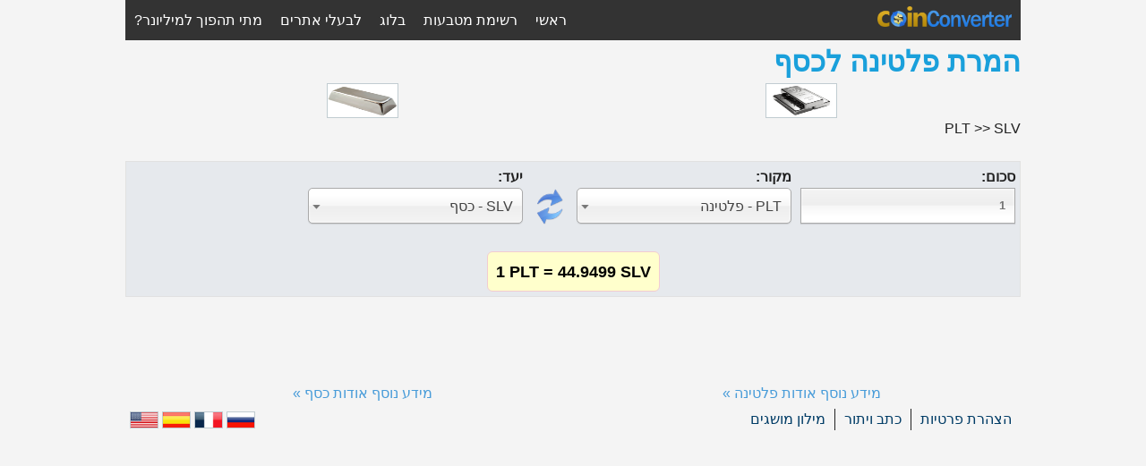

--- FILE ---
content_type: text/html; charset=utf-8
request_url: https://he.coinconverter.net/PLT/SLV
body_size: 4170
content:
<!DOCTYPE html> <html class="no-js" lang="he"> <head> <title>&#x202B;המרת פלטינה לכסף - CoinConverter.net&#x202C;</title> <meta charset="utf-8"> <meta name="viewport" content="width=device-width, initial-scale=1.0"/> <base href="https://he.coinconverter.net/"> <link rel="icon" type="image/x-icon" href="/favicon.ico"> <link rel="shortcut icon" type="image/x-icon" href="/favicon.ico"> <link rel="dns-prefetch" href="//googleads.g.doubleclick.net"> <link rel="dns-prefetch" href="//pagead2.googlesyndication.com"> <link rel="dns-prefetch" href="//www.googletagservices.com"> <link rel="dns-prefetch" href="//www.google-analytics.com"> <link rel="dns-prefetch" href="//www.googletagmanager.com"> <link rel="dns-prefetch" href="//www.gstatic.com"> <link rel="dns-prefetch" href="//tpc.googlesyndication.com"> <link rel="alternate" href="https://he.coinconverter.net/PLT/SLV" hreflang="he"> <link rel="alternate" href="https://es.coinconverter.net/PLT/SLV" hreflang="es"> <link rel="alternate" href="https://fr.coinconverter.net/PLT/SLV" hreflang="fr"> <link rel="alternate" href="https://ru.coinconverter.net/PLT/SLV" hreflang="ru"> <link rel="alternate" href="https://www.coinconverter.net/PLT/SLV" hreflang="x-default"> <link rel="stylesheet" type="text/css" href="/clientfiles.css?files=calculator-default@he,chosen,jquery-ui,styles-default@he&amp;hash=3ac38ba62f6763304e3022dbb072a54d1a28e2136a16aee8afcbd7b33a4d4a0b"> <script type="text/javascript" src="/clientfiles.js?files=jquery,common,calculator,jquery-migrate,jquery-ui,jquery.chosen,millionaire&amp;hash=20ee2d24271b2f70940ee61422d8146c5f3b81ed611911aea728038d86c980a3" async></script> <script>var calculator_fancy_select=true;</script> <meta name="description" content="המרת מטבע פלטינה לכסף בחינם על ידי מחשבון המרת מטבעות. שער מעודכן של פלטינה &gt;&gt; כסף"> <meta property="og:description" content="המרת מטבע פלטינה לכסף בחינם על ידי מחשבון המרת מטבעות. שער מעודכן של פלטינה &gt;&gt; כסף"> <meta name="robots" content="index, follow"> <meta name="distribution" content="Global"> <meta name="audience" content="all"> <meta property="og:title" content="המרת פלטינה לכסף"> <meta property="og:url" content="https://he.coinconverter.net/PLT/SLV"> <script async src="https://www.googletagmanager.com/gtag/js?id=G-QRJJY3R3DN"></script> <script>
window.dataLayer = window.dataLayer || [];
function gtag(){dataLayer.push(arguments);}
gtag('js', new Date());
gtag('config', 'G-QRJJY3R3DN');
</script> <script>
function MobileMenu() {
var x = document.getElementById("MenuToggle");
if (x.style.display === "block") {
x.style.display = "none";
} else {
x.style.display = "block";
}
}
</script> <script type="text/javascript">//<![CDATA[
// Lazy Load AdSense
var lazyadsense=!1;window.addEventListener('mousemove',function(){(0!=document.documentElement.mousemove&&!1===lazyadsense||0!=document.body.mousemove&&!1===lazyadsense)&&(!function(){var e=document.createElement("script");e.type="text/javascript",e.crossOrigin="anonymous",e.async=!0,e.src="https://pagead2.googlesyndication.com/pagead/js/adsbygoogle.js?client=ca-pub-4126242835409037";var a=document.getElementsByTagName("script")[0];a.parentNode.insertBefore(e,a)}(),lazyadsense=!0)},!0);
//]]></script> <script type="text/javascript">//<![CDATA[
// Lazy Load AdSense
var lazyadsense2=!1;window.addEventListener('touchmove',function(){(0!=document.documentElement.touchmove&&!1===lazyadsense||0!=document.body.touchmove&&!1===lazyadsense2)&&(!function(){var e=document.createElement("script");e.type="text/javascript",e.crossOrigin="anonymous",e.async=!0,e.src="https://pagead2.googlesyndication.com/pagead/js/adsbygoogle.js?client=ca-pub-4126242835409037";var a=document.getElementsByTagName("script")[0];a.parentNode.insertBefore(e,a)}(),lazyadsense2=!0)},!0);
//]]></script> </head> <body> <div class="row"> <div class="inner-wrap"> <nav class="top-bar" data-topbar role="navigation"> <ul class="title-area"> <li class="name" > <a href="/"><img class="logo" width="150" height="23" src="/pics/coinlogo.png" alt="&#x202B;המרת פלטינה לכסף - CoinConverter.net&#x202C;"></a> </li> <li class="toggle-topbar menu-icon" onclick="MobileMenu();return false;"><a href="#"><span></span></a></li> </ul> <section class="top-bar-section"> <ul id="MenuToggle"> <li class="first"><a href="/">ראשי</a></li><li><a href="/currencies">רשימת מטבעות</a></li><li><a href="/content">בלוג</a></li><li><a href="/widgets">לבעלי אתרים</a></li><li><a href="/millionaire">מתי תהפוך למיליונר?</a></li>				</ul> </section> </nav> <div class="panel"> <div class="author"> </div> <h1 class="page-title">המרת <span dir="ltr">פלטינה</span> ל<span dir="ltr">כסף</span></h1> <div class="content2"> <a href="/PLT"><img src="/pics/flags/PLT.png" alt="פלטינה - PLT" class="flag"></a></div> <div class="content2"> <a href="/SLV"><img src="/pics/flags/SLV.png" alt="כסף - SLV" class="flag"></a>  </div> PLT >> SLV <div class="clear"></div> <br> <div class="calculator calculator-wide"> <div class="sum">סכום: <input type="number" class="amount" placeholder="1"></div> <div class="caption">מקור: <select class="from-currency" style="vertical-align:top"> <optgroup label="אירופה"> <option value="ANG">ANG - גילדר</option><option value="BGN">BGN - לב בולגרי</option><option value="CHF">CHF - פרנק שוויצרי</option><option value="CZK">CZK - קורונה צ 'כי</option><option value="DKK">DKK - קרונה דנית</option><option value="EUR">EUR - יורו</option><option value="GBP">GBP - פאונד בריטי</option><option value="HRK">HRK - קונה קרואטי</option><option value="HUF">HUF - פורינט הונגרי</option><option value="LTL">LTL - ליטא ליטאי</option><option value="LVL">LVL - לט לטבי</option><option value="MDL">MDL - ליאו מולדובני</option><option value="MKD">MKD - דינר מקדוני</option><option value="NOK">NOK - קרונה נורבגית</option><option value="PLN">PLN - זלוטי פולני</option><option value="RON">RON - לאו רומני</option><option value="RSD">RSD - דינר סרבי</option><option value="SEK">SEK - קרונה שבדי</option><option value="TRY">TRY - לירה טורקית</option>            </optgroup> <optgroup label="צפון אמריקה"> <option value="CAD">CAD - דולר קנדי</option><option value="HNL">HNL - למפירה הונדורית</option><option value="SVC">SVC - קולון אל סלבדור</option><option value="TTD">TTD - דולר טרינידדי</option><option value="USD">USD - דולר</option>            </optgroup> <optgroup label="מרכז אמריקה"> <option value="CRC">CRC - קוסטה ריקן קולון</option><option value="DOP">DOP - פזו דומניקני</option><option value="JMD">JMD - דולר ג'מייקני</option><option value="KYD">KYD - דולר קיימני</option><option value="MXN">MXN - פזו מקסיקני</option><option value="NIO">NIO - קורדובה ניקרגואה</option>            </optgroup> <optgroup label="דרום אמריקה"> <option value="ARS">ARS - פזו ארגנטינאי</option><option value="BOB">BOB - בוליביאנו</option><option value="BRL">BRL - ריאל ברזילאי</option><option value="CLP">CLP - פזו צ'יליאני</option><option value="COP">COP - פזו קולומביאני</option><option value="PEN">PEN - סול פרואני חדש</option><option value="PYG">PYG - גווארני</option><option value="UYU">UYU - פזו אורוגוואי</option>            </optgroup> <optgroup label="אסיה"> <option value="AED">AED - דירהם איחוד האמירויות</option><option value="BHD">BHD - דינר בחרייני</option><option value="BND">BND - דולר ברוניי</option><option value="CNY">CNY - יואן סיני</option><option value="HKD">HKD - דולר הונג קונגי</option><option value="IDR">IDR - רופי אינדונזי</option><option value="ILS">ILS - שקל</option><option value="INR">INR - רופי הודי</option><option value="JOD">JOD - דינר ירדני</option><option value="JPY">JPY - ין יפני</option><option value="KHR">KHR - ריאל קמבודי</option><option value="KRW">KRW - וון דרום קוראני</option><option value="KWD">KWD - דינר כוויתי</option><option value="KZT">KZT - טנגה קזחסטני</option><option value="LAK">LAK - לאוס קיפ</option><option value="LBP">LBP - לירה לבנונית</option><option value="LKR">LKR - רופי סרי לנקי</option><option value="MYR">MYR - רינגיט מלזי</option><option value="NPR">NPR - רופי נפאלי</option><option value="OMR">OMR - ריאל עומאני</option><option value="PHP">PHP - פזו פיליפיני </option><option value="PKR">PKR - רופי פקיסטני</option><option value="QAR">QAR - ריאל קטארי</option><option value="RUB">RUB - רובל רוסי</option><option value="SAR">SAR - ריאל סעודי</option><option value="SGD">SGD - דולר סינגפורי</option><option value="THB">THB - באט תאילנדי</option><option value="TWD">TWD - דולר טייואני</option><option value="UAH">UAH - הריבניה אוקראיני</option><option value="UZS">UZS - סום אוזבקי</option><option value="VND">VND - דונג ויאטנמי</option><option value="YER">YER - ריאל תימני</option>            </optgroup> <optgroup label="אפריקה"> <option value="BWP">BWP - פולה </option><option value="DZD">DZD - דינר אלג'ירי</option><option value="EGP">EGP - פאונד מיצרי</option><option value="KES">KES - שילינג קנייתי</option><option value="MAD">MAD - דריהם מרוקאי</option><option value="MUR">MUR - רופי מאוריציאני</option><option value="NAD">NAD - דולר נמיבי</option><option value="NGN">NGN - נאירה ניגרי</option><option value="SCR">SCR - רופי סיישלי</option><option value="SLL">SLL - ליאון סיירה ליאונה</option><option value="TND">TND - דינר טוניסאי</option><option value="TZS">TZS - שילינג טנזני</option><option value="UGX">UGX - שילינג אוגנדי</option><option value="ZAR">ZAR - ראנד דרום אפריקאי</option><option value="ZMK">ZMK - קוואצ'ה זמבי</option>            </optgroup> <optgroup label="אוקיאניה"> <option value="AUD">AUD - דולר אוסטרלי</option><option value="FJD">FJD - דולר פיג'י</option><option value="NZD">NZD - דולר ניו זילנדי</option><option value="PGK">PGK - קינה גיאני</option>            </optgroup> <optgroup label="אינטרנט"> <option value="BTC">BTC - ביטקוין</option>            </optgroup> <optgroup label="מתכות"> <option value="GLD">GLD - זהב</option><option value="PLD">PLD - פלדיום</option><option value="PLT" selected>PLT - פלטינה</option><option value="SLV">SLV - כסף</option>            </optgroup> </select> </div> <div class="swap-middle"> <img class="swap swap-middle" src="/pics/swap-center.png" alt="החלף מטבעות"> </div> <div class="caption">יעד: <div><select class="to-currency"> <optgroup label="אירופה"> <option value="ANG">ANG - גילדר</option><option value="BGN">BGN - לב בולגרי</option><option value="CHF">CHF - פרנק שוויצרי</option><option value="CZK">CZK - קורונה צ 'כי</option><option value="DKK">DKK - קרונה דנית</option><option value="EUR">EUR - יורו</option><option value="GBP">GBP - פאונד בריטי</option><option value="HRK">HRK - קונה קרואטי</option><option value="HUF">HUF - פורינט הונגרי</option><option value="LTL">LTL - ליטא ליטאי</option><option value="LVL">LVL - לט לטבי</option><option value="MDL">MDL - ליאו מולדובני</option><option value="MKD">MKD - דינר מקדוני</option><option value="NOK">NOK - קרונה נורבגית</option><option value="PLN">PLN - זלוטי פולני</option><option value="RON">RON - לאו רומני</option><option value="RSD">RSD - דינר סרבי</option><option value="SEK">SEK - קרונה שבדי</option><option value="TRY">TRY - לירה טורקית</option>            </optgroup> <optgroup label="צפון אמריקה"> <option value="CAD">CAD - דולר קנדי</option><option value="HNL">HNL - למפירה הונדורית</option><option value="SVC">SVC - קולון אל סלבדור</option><option value="TTD">TTD - דולר טרינידדי</option><option value="USD">USD - דולר</option>            </optgroup> <optgroup label="מרכז אמריקה"> <option value="CRC">CRC - קוסטה ריקן קולון</option><option value="DOP">DOP - פזו דומניקני</option><option value="JMD">JMD - דולר ג'מייקני</option><option value="KYD">KYD - דולר קיימני</option><option value="MXN">MXN - פזו מקסיקני</option><option value="NIO">NIO - קורדובה ניקרגואה</option>            </optgroup> <optgroup label="דרום אמריקה"> <option value="ARS">ARS - פזו ארגנטינאי</option><option value="BOB">BOB - בוליביאנו</option><option value="BRL">BRL - ריאל ברזילאי</option><option value="CLP">CLP - פזו צ'יליאני</option><option value="COP">COP - פזו קולומביאני</option><option value="PEN">PEN - סול פרואני חדש</option><option value="PYG">PYG - גווארני</option><option value="UYU">UYU - פזו אורוגוואי</option>            </optgroup> <optgroup label="אסיה"> <option value="AED">AED - דירהם איחוד האמירויות</option><option value="BHD">BHD - דינר בחרייני</option><option value="BND">BND - דולר ברוניי</option><option value="CNY">CNY - יואן סיני</option><option value="HKD">HKD - דולר הונג קונגי</option><option value="IDR">IDR - רופי אינדונזי</option><option value="ILS">ILS - שקל</option><option value="INR">INR - רופי הודי</option><option value="JOD">JOD - דינר ירדני</option><option value="JPY">JPY - ין יפני</option><option value="KHR">KHR - ריאל קמבודי</option><option value="KRW">KRW - וון דרום קוראני</option><option value="KWD">KWD - דינר כוויתי</option><option value="KZT">KZT - טנגה קזחסטני</option><option value="LAK">LAK - לאוס קיפ</option><option value="LBP">LBP - לירה לבנונית</option><option value="LKR">LKR - רופי סרי לנקי</option><option value="MYR">MYR - רינגיט מלזי</option><option value="NPR">NPR - רופי נפאלי</option><option value="OMR">OMR - ריאל עומאני</option><option value="PHP">PHP - פזו פיליפיני </option><option value="PKR">PKR - רופי פקיסטני</option><option value="QAR">QAR - ריאל קטארי</option><option value="RUB">RUB - רובל רוסי</option><option value="SAR">SAR - ריאל סעודי</option><option value="SGD">SGD - דולר סינגפורי</option><option value="THB">THB - באט תאילנדי</option><option value="TWD">TWD - דולר טייואני</option><option value="UAH">UAH - הריבניה אוקראיני</option><option value="UZS">UZS - סום אוזבקי</option><option value="VND">VND - דונג ויאטנמי</option><option value="YER">YER - ריאל תימני</option>            </optgroup> <optgroup label="אפריקה"> <option value="BWP">BWP - פולה </option><option value="DZD">DZD - דינר אלג'ירי</option><option value="EGP">EGP - פאונד מיצרי</option><option value="KES">KES - שילינג קנייתי</option><option value="MAD">MAD - דריהם מרוקאי</option><option value="MUR">MUR - רופי מאוריציאני</option><option value="NAD">NAD - דולר נמיבי</option><option value="NGN">NGN - נאירה ניגרי</option><option value="SCR">SCR - רופי סיישלי</option><option value="SLL">SLL - ליאון סיירה ליאונה</option><option value="TND">TND - דינר טוניסאי</option><option value="TZS">TZS - שילינג טנזני</option><option value="UGX">UGX - שילינג אוגנדי</option><option value="ZAR">ZAR - ראנד דרום אפריקאי</option><option value="ZMK">ZMK - קוואצ'ה זמבי</option>            </optgroup> <optgroup label="אוקיאניה"> <option value="AUD">AUD - דולר אוסטרלי</option><option value="FJD">FJD - דולר פיג'י</option><option value="NZD">NZD - דולר ניו זילנדי</option><option value="PGK">PGK - קינה גיאני</option>            </optgroup> <optgroup label="אינטרנט"> <option value="BTC">BTC - ביטקוין</option>            </optgroup> <optgroup label="מתכות"> <option value="GLD">GLD - זהב</option><option value="PLD">PLD - פלדיום</option><option value="PLT">PLT - פלטינה</option><option value="SLV" selected>SLV - כסף</option>            </optgroup> </select> </div> </div> <div class="clear"></div> <br> <center> <div class="ajax-loading"><img src="/pics/loading.gif" alt="טוען"></div> <span class="result hidden"></span> </center> </div> <div class="ad"> <br> <ins class="adsbygoogle" style="display:block" data-ad-client="ca-pub-4126242835409037" data-ad-slot="1958988217" data-ad-format="auto" data-full-width-responsive="true"></ins> <script>
(adsbygoogle = window.adsbygoogle || []).push({});
</script> <br> </div><br><br> <div class="currency_post"> <div class="content2"> <a href="/PLT">מידע נוסף אודות פלטינה &raquo;</a> </div> </div> <div class="content2"> <a href="/SLV">מידע נוסף אודות כסף &raquo;</a> </div> <div class="clear"></div> </div> <div class="sidebar"> <aside> <!-- <h3>Tools</h3> <ul> <li><a href="/currencies">Currencies List</a></li> </ul> --> <!--<div class="ad-title">פרסומת</div>--> <div class="clear"></div> <!-- <h3>פרסומת</h3> <ul> <li></li> </ul>--> </aside>				</div> <div class="footer"> <ul> <li class="first"><a href="privacy">הצהרת פרטיות</a></li><li><a href="disclaimer">כתב ויתור</a></li><li><a href="financial_dictionary">מילון מושגים</a></li>				</ul> <div class="flags"> <a href="https://ru.coinconverter.net/PLT/SLV"><img src="/pics/flags/ru.png" alt="Русский"></a> <a href="https://fr.coinconverter.net/PLT/SLV"><img src="/pics/flags/fr.png" alt="Français"></a> <a href="https://es.coinconverter.net/PLT/SLV"><img src="/pics/flags/es.png" alt="Español"></a> <a href="https://www.coinconverter.net/PLT/SLV"><img src="/pics/flags/en.png" alt="English"></a> </div> <div> </div>	</div><script defer src="https://static.cloudflareinsights.com/beacon.min.js/vcd15cbe7772f49c399c6a5babf22c1241717689176015" integrity="sha512-ZpsOmlRQV6y907TI0dKBHq9Md29nnaEIPlkf84rnaERnq6zvWvPUqr2ft8M1aS28oN72PdrCzSjY4U6VaAw1EQ==" data-cf-beacon='{"version":"2024.11.0","token":"425a7a45e5874126a263611a9099914b","r":1,"server_timing":{"name":{"cfCacheStatus":true,"cfEdge":true,"cfExtPri":true,"cfL4":true,"cfOrigin":true,"cfSpeedBrain":true},"location_startswith":null}}' crossorigin="anonymous"></script>
</body> </html>

--- FILE ---
content_type: text/css; charset=utf-8
request_url: https://he.coinconverter.net/clientfiles.css?files=calculator-default@he,chosen,jquery-ui,styles-default@he&hash=3ac38ba62f6763304e3022dbb072a54d1a28e2136a16aee8afcbd7b33a4d4a0b
body_size: 8050
content:
.caption,.sum{width:240px;float:right}.calculator .amount,html#widget-page{background-color:#fff}body,select{font-family:"Helvetica Neue",Helvetica,Roboto,Arial,sans-serif}#widget-page a,.sidebar h3{padding-right:5px}.clear,.row .row.collapse:after,.row .row:after,.row:after,.sharebox,.ui-helper-clearfix:after{clear:both}.forex-table img.flag-small,img{vertical-align:middle}#widget-page body{overflow:hidden;background:#fff}#widget-page h5{padding:0;margin:0}.caption{margin:0 10px}.calculator .swap-middle{float:right;margin-top:20px;-webkit-tap-highlight-color:transparent}.calculator .swap-middle img:active{-webkit-transform:rotate(45deg);-ms-transform:rotate(45deg);transform:rotate(45deg);-webkit-transition-duration:1s linear;-moz-transition-duration:1s linear;-o-transition-duration:1s linear;transition-duration:1s linear;-webkit-transition-property:-webkit-transform;-moz-transition-property:-moz-transform;-o-transition-property:-o-transform;transition-property:transform;outline:0}.calculator .swap-middle img{width:40px;height:40px}.calculator{font-weight:700;background:#e6e9ed;border:1px solid #e1e1e1;padding:5px;direction:rtl}.ui-icon,select{background-repeat:no-repeat}#widget-page .calculator{border:none;background:#fff;border-radius:0}.calculator #amount-app,.calculator .amount{background-image:-webkit-gradient(linear,0 0,0 100%,color-stop(20%,#fff),color-stop(50%,#f6f6f6),color-stop(52%,#eee),color-stop(100%,#f4f4f4));height:40px;padding:0 0 0 8px;line-height:40px}#app .app-logo{width:80px;margin:0 auto;display:block}#widget-page .calculator select{padding:0 10px;margin:0;height:2.2em}#widget-page .calculator .amount{background:#fff;border:1px solid #aaa;-webkit-box-shadow:0 0 3px #fff inset,0 1px 1px rgba(0,0,0,.1);-moz-box-shadow:0 0 3px #fff inset,0 1px 1px rgba(0,0,0,.1);box-shadow:0 0 3px #fff inset,0 1px 1px rgba(0,0,0,.1);display:block;overflow:hidden;white-space:nowrap;position:relative;height:30px;margin-bottom:15px;line-height:24px;padding:0 0 0 8px;color:#444;text-decoration:none;font-weight:700}#widget-page .calculator #amount-app,.calculator .amount{border:1px solid #aaa;-webkit-box-shadow:0 0 3px #fff inset,0 1px 1px rgba(0,0,0,.1);-moz-box-shadow:0 0 3px #fff inset,0 1px 1px rgba(0,0,0,.1);color:#444;text-decoration:none;font-weight:700;display:block;margin-bottom:5px;position:relative;overflow:hidden;white-space:nowrap}.calculator .amount{width:100%;background-image:-webkit-linear-gradient(to top,#fff 20%,#f6f6f6 50%,#eee 52%,#f4f4f4 100%);background-image:-moz-linear-gradient(to top,#fff 20%,#f6f6f6 50%,#eee 52%,#f4f4f4 100%);background-image:-o-linear-gradient(to top,#fff 20%,#f6f6f6 50%,#eee 52%,#f4f4f4 100%);background-image:-ms-linear-gradient(to top,#fff 20%,#f6f6f6 50%,#eee 52%,#f4f4f4 100%);background-image:linear-gradient(to top,#fff 20%,#f6f6f6 50%,#eee 52%,#f4f4f4 100%);-moz-background-clip:padding;-webkit-background-clip:padding-box;background-clip:padding-box;box-shadow:0 0 3px #fff inset,0 1px 1px rgba(0,0,0,.1)}.calculator #amount-app:focus,.calculator .amount:focus{border:1px solid #3875d7;-webkit-box-shadow:0 4px 5px rgba(0,0,0,.15);-moz-box-shadow:0 4px 5px rgba(0,0,0,.15);-o-box-shadow:0 4px 5px rgba(0,0,0,.15);box-shadow:0 4px 5px rgba(0,0,0,.15)}#widget-page .calculator #amount-app{background:#fafafa;box-shadow:0 0 3px #fff inset,0 1px 1px rgba(0,0,0,.1);height:2.3125rem;line-height:24px;padding:0 10px;border-radius:5px}.calculator #amount-app{width:100%;background-color:#fafafa;background-image:-webkit-linear-gradient(top,#fff 20%,#f6f6f6 50%,#eee 52%,#f4f4f4 100%);background-image:-moz-linear-gradient(top,#fff 20%,#f6f6f6 50%,#eee 52%,#f4f4f4 100%);background-image:-o-linear-gradient(top,#fff 20%,#f6f6f6 50%,#eee 52%,#f4f4f4 100%);background-image:-ms-linear-gradient(top,#fff 20%,#f6f6f6 50%,#eee 52%,#f4f4f4 100%);background-image:linear-gradient(top,#fff 20%,#f6f6f6 50%,#eee 52%,#f4f4f4 100%);-moz-background-clip:padding;-webkit-background-clip:padding-box;background-clip:padding-box;border:1px solid #aaa;-webkit-box-shadow:0 0 3px #fff inset,0 1px 1px rgba(0,0,0,.1);-moz-box-shadow:0 0 3px #fff inset,0 1px 1px rgba(0,0,0,.1);box-shadow:0 0 3px #fff inset,0 1px 1px rgba(0,0,0,.1);display:block;overflow:hidden;white-space:nowrap;position:relative;color:#444;text-decoration:none;font-weight:700;margin-bottom:5px}.calculator-wide .amount{display:inline;width:100%;padding-right:10px}#widget-page .calculator .from-currency,#widget-page .calculator .to-currency{border-radius:5px}.calculator .from-currency option,.calculator .to-currency option{background-repeat:no-repeat;background-position:right 2px}#widget-page .calculator .from-currency option,#widget-page .calculator .to-currency option{width:185px;height:19px;line-height:19px}.calculator .result{font-size:18px;background-color:#ffc;color:#000;padding:.5em;border:1px solid #f1ccd1;border-radius:6px;direction:ltr;display:inline-block;height:45px}#widget-page .calculator .result{border:none;display:block;text-align:center;background:#009fe4;border-radius:5px;color:#fff;padding:5px;margin-top:10px}#widget-page .calculator .quick-select a,.calculator .quick-select a{border-radius:5px;color:#fff;background:#489cd9;font-weight:700;text-decoration:none}#widget-page .calculator .spacer{margin-top:20px}#widget-page .calculator .left-cell,#widget-page .calculator .result.hidden,#widget-page .calculator .swap-side-cell,.calculator .result.hidden,.calculator .swap-middle-row,.chzn-container-multi .chzn-drop .result-selected,.ui-helper-hidden{display:none}.ajax-loading{display:block;margin:0 auto;height:45px;line-height:45px;text-align:center}.ajax-loading img{width:16px}.calculator .swap{cursor:pointer;margin-top:5px;margin-bottom:5px;opacity:.8}.calculator .swap:hover{-moz-opacity:1;-khtml-opacity:1;opacity:1}.calculator .swap-side{width:60px;height:60px;margin-top:-4px;margin-right:-15px}.calculator .swap-side:hover{margin-right:-16px}#widget-page .calculator .swap-middle-row{display:table-row}#widget-page .calculator .swap-middle{width:15px;height:18px;display:block}#widget-page .calculator .swap-middle-app{vertical-align:baseline;width:35px;display:block;-webkit-tap-highlight-color:transparent}#widget-page .calculator .swap-middle-app:active{-webkit-transform:rotate(45deg);-ms-transform:rotate(45deg);transform:rotate(45deg)}.calculator .quick-select{display:none;font-size:10px;font-weight:400;height:12px;position:relative}.quick-select-container{position:absolute;top:5px}.poweredby{visibility:hidden;bottom:45px;text-align:center;position:absolute;left:5px;font-size:8px}.chzn-rtl,body{text-align:right}.calculator:hover .poweredby{visibility:visible}.calculator .quick-select a{display:none;font-size:10px;padding:2px 4px}#widget-page .calculator .quick-select a:hover,.calculator .quick-select a:hover{background:#000}#widget-page .calculator .quick-select a{display:none;font-size:9px;padding:0 3px}#app.calculator .quick-select{display:none;font-size:16px;font-weight:400}#app.calculator .quick-select a{display:none;font-size:16px;font-weight:700}.calculator .left-cell{vertical-align:top;padding-top:2px}.calculator-wide{background-image:none}.calculator-wide td{vertical-align:top}.calculator-wide td.caption,.calculator-wide td.swap-middle{padding-top:12px}.calculator .ad,.calculator-wide .ad{margin-top:10px}.chzn-container{font-size:16px;font-weight:400;position:relative;display:inline-block;zoom:1}.chzn-container .chzn-drop{background:#fff;border:1px solid #aaa;border-top:0;position:absolute;top:29px;left:0;-webkit-box-shadow:0 4px 5px rgba(0,0,0,.15);-moz-box-shadow:0 4px 5px rgba(0,0,0,.15);-o-box-shadow:0 4px 5px rgba(0,0,0,.15);box-shadow:0 4px 5px rgba(0,0,0,.15);z-index:1010}.chzn-container-single .chzn-single{background-color:#fff;background-image:-webkit-gradient(linear,0 0,0 100%,color-stop(20%,#fff),color-stop(50%,#f6f6f6),color-stop(52%,#eee),color-stop(100%,#f4f4f4));background-image:-webkit-linear-gradient(top,#fff 20%,#f6f6f6 50%,#eee 52%,#f4f4f4 100%);background-image:-moz-linear-gradient(top,#fff 20%,#f6f6f6 50%,#eee 52%,#f4f4f4 100%);background-image:-o-linear-gradient(top,#fff 20%,#f6f6f6 50%,#eee 52%,#f4f4f4 100%);background-image:-ms-linear-gradient(top,#fff 20%,#f6f6f6 50%,#eee 52%,#f4f4f4 100%);background-image:linear-gradient(top,#fff 20%,#f6f6f6 50%,#eee 52%,#f4f4f4 100%);-webkit-border-radius:5px;-moz-border-radius:5px;border-radius:5px;-moz-background-clip:padding;-webkit-background-clip:padding-box;background-clip:padding-box;border:1px solid #aaa;-webkit-box-shadow:0 0 3px #fff inset,0 1px 1px rgba(0,0,0,.1);-moz-box-shadow:0 0 3px #fff inset,0 1px 1px rgba(0,0,0,.1);box-shadow:0 0 3px #fff inset,0 1px 1px rgba(0,0,0,.1);display:block;overflow:hidden;white-space:nowrap;position:relative;height:40px;line-height:40px;padding:0 0 0 8px;color:#444;text-decoration:none}.chzn-container-multi .chzn-choices .search-field .default,.chzn-container-single .chzn-default{color:#999}.chzn-container-single .chzn-single span{margin-right:10px;display:block;overflow:hidden;white-space:nowrap;-o-text-overflow:ellipsis;-ms-text-overflow:ellipsis;text-overflow:ellipsis}.chzn-container-single .chzn-single abbr{display:block;position:absolute;right:26px;top:6px;width:12px;height:13px;font-size:1px;background:url('/pics/chosen-sprite.png') right top no-repeat}.chzn-container-multi .chzn-choices .search-choice .search-choice-close:hover,.chzn-container-multi .chzn-choices .search-choice-focus .search-choice-close,.chzn-container-single .chzn-single abbr:hover{background-position:right -11px}.chzn-container-single.chzn-disabled .chzn-single abbr:hover{background-position:right top}.chzn-container-single .chzn-single div{position:absolute;top:0;display:block;height:100%;width:18px}.chzn-container-single .chzn-single div b{background:url('/pics/chosen-sprite.png') no-repeat;display:block;width:100%;height:100%;margin-top:8px}.chzn-container-single .chzn-search{padding:3px 4px;position:relative;margin:0;white-space:nowrap;z-index:1010}.chzn-container-single .chzn-search input{background:url('/pics/chosen-sprite.png') 100% -22px no-repeat #fff;background:url('/pics/chosen-sprite.png') 100% -22px no-repeat,-webkit-gradient(linear,0 0,0 100%,color-stop(1%,#eee),color-stop(15%,#fff));background:url('/pics/chosen-sprite.png') 100% -22px no-repeat,-webkit-linear-gradient(top,#eee 1%,#fff 15%);background:url('/pics/chosen-sprite.png') 100% -22px no-repeat,-moz-linear-gradient(top,#eee 1%,#fff 15%);background:url('/pics/chosen-sprite.png') 100% -22px no-repeat,-o-linear-gradient(top,#eee 1%,#fff 15%);background:url('/pics/chosen-sprite.png') 100% -22px no-repeat,-ms-linear-gradient(top,#eee 1%,#fff 15%);background:url('/pics/chosen-sprite.png') 100% -22px no-repeat,linear-gradient(top,#eee 1%,#fff 15%);margin:1px 0;padding:4px 20px 4px 5px;outline:0;height:auto;border:1px solid #aaa;font-family:sans-serif;font-size:14px}.chzn-container-single .chzn-drop{-webkit-border-radius:0 0 4px 4px;-moz-border-radius:0 0 4px 4px;border-radius:0 0 4px 4px;-moz-background-clip:padding;-webkit-background-clip:padding-box;background-clip:padding-box}.chzn-container-single-nosearch .chzn-search input{position:absolute;left:-9000px}.chzn-container-multi .chzn-choices{background-color:#fff;background-image:-webkit-gradient(linear,0 0,0 100%,color-stop(1%,#eee),color-stop(15%,#fff));background-image:-webkit-linear-gradient(top,#eee 1%,#fff 15%);background-image:-moz-linear-gradient(top,#eee 1%,#fff 15%);background-image:-o-linear-gradient(top,#eee 1%,#fff 15%);background-image:-ms-linear-gradient(top,#eee 1%,#fff 15%);background-image:linear-gradient(top,#eee 1%,#fff 15%);border:1px solid #aaa;margin:0;padding:0;cursor:text;overflow:hidden;height:auto!important;position:relative}.chzn-container-multi .chzn-choices li{float:left;list-style:none}.chzn-container-multi .chzn-choices .search-field{white-space:nowrap;margin:0;padding:0}.chzn-container-multi .chzn-choices .search-field input{color:#666;background:0 0!important;border:0!important;font-family:sans-serif;font-size:100%;height:15px;padding:5px;margin:1px 0;outline:0;-webkit-box-shadow:none;-moz-box-shadow:none;-o-box-shadow:none;box-shadow:none}.chzn-container-multi .chzn-choices .search-choice{-webkit-border-radius:3px;-moz-border-radius:3px;border-radius:3px;-moz-background-clip:padding;-webkit-background-clip:padding-box;background-clip:padding-box;background-color:#e4e4e4;background-image:-webkit-gradient(linear,0 0,0 100%,color-stop(20%,#f4f4f4),color-stop(50%,#f0f0f0),color-stop(52%,#e8e8e8),color-stop(100%,#eee));background-image:-webkit-linear-gradient(top,#f4f4f4 20%,#f0f0f0 50%,#e8e8e8 52%,#eee 100%);background-image:-moz-linear-gradient(top,#f4f4f4 20%,#f0f0f0 50%,#e8e8e8 52%,#eee 100%);background-image:-o-linear-gradient(top,#f4f4f4 20%,#f0f0f0 50%,#e8e8e8 52%,#eee 100%);background-image:-ms-linear-gradient(top,#f4f4f4 20%,#f0f0f0 50%,#e8e8e8 52%,#eee 100%);background-image:linear-gradient(top,#f4f4f4 20%,#f0f0f0 50%,#e8e8e8 52%,#eee 100%);-webkit-box-shadow:0 0 2px #fff inset,0 1px 0 rgba(0,0,0,.05);-moz-box-shadow:0 0 2px #fff inset,0 1px 0 rgba(0,0,0,.05);box-shadow:0 0 2px #fff inset,0 1px 0 rgba(0,0,0,.05);color:#333;border:1px solid #aaa;line-height:13px;padding:3px 20px 3px 5px;margin:3px 0 3px 5px;position:relative;cursor:default}.chzn-container-multi .chzn-choices .search-choice-focus{background:#d4d4d4}.chzn-container-multi .chzn-choices .search-choice .search-choice-close{display:block;position:absolute;right:3px;top:4px;width:12px;height:13px;font-size:1px;background:url('/pics/chosen-sprite.png') right top no-repeat}.chzn-container .chzn-results{margin:0 4px 4px 0;max-height:240px;padding:0 0 0 4px;position:relative;overflow-x:hidden;overflow-y:auto;-webkit-overflow-scrolling:touch}.chzn-container-multi .chzn-results{margin:-1px 0 0;padding:0}.chzn-container .chzn-results li{display:none;line-height:15px;padding:5px 6px;margin:0;list-style:none}.chzn-container .chzn-results .active-result{cursor:pointer;display:list-item}.chzn-container .chzn-results .highlighted{background-color:#3875d7;background-image:-webkit-gradient(linear,0 0,0 100%,color-stop(20%,#3875d7),color-stop(90%,#2a62bc));background-image:-webkit-linear-gradient(top,#3875d7 20%,#2a62bc 90%);background-image:-moz-linear-gradient(top,#3875d7 20%,#2a62bc 90%);background-image:-o-linear-gradient(top,#3875d7 20%,#2a62bc 90%);background-image:-ms-linear-gradient(top,#3875d7 20%,#2a62bc 90%);background-image:linear-gradient(top,#3875d7 20%,#2a62bc 90%);color:#fff}.chzn-container .chzn-results li em{background:#feffde;font-style:normal}.chzn-container .chzn-results .highlighted em{background:0 0}.chzn-container .chzn-results .no-results{background:#f4f4f4;display:list-item}.chzn-container .chzn-results .group-result{cursor:default;color:#000;font-weight:700}.chzn-container .chzn-results .group-option{padding-left:15px;font-weight:400;font-size:14px}.chzn-container .chzn-results-scroll{background:#fff;margin:0 4px;position:absolute;text-align:center;width:321px;z-index:1}.chzn-container .chzn-results-scroll span{display:inline-block;height:17px;text-indent:-5000px;width:9px}.chzn-container .chzn-results-scroll-down,.ui-slider-vertical .ui-slider-range-min{bottom:0}.chzn-container .chzn-results-scroll-down span{background:url('/pics/chosen-sprite.png') -4px -3px no-repeat}.chzn-container .chzn-results-scroll-up span{background:url('/pics/chosen-sprite.png') -22px -3px no-repeat}.chzn-container-active .chzn-choices,.chzn-container-active .chzn-single{-webkit-box-shadow:0 0 5px rgba(0,0,0,.3);-moz-box-shadow:0 0 5px rgba(0,0,0,.3);-o-box-shadow:0 0 5px rgba(0,0,0,.3);box-shadow:0 0 5px rgba(0,0,0,.3);border:1px solid #5897fb}.chzn-container-active .chzn-single-with-drop{border:1px solid #aaa;-webkit-box-shadow:0 1px 0 #fff inset;-moz-box-shadow:0 1px 0 #fff inset;-o-box-shadow:0 1px 0 #fff inset;box-shadow:0 1px 0 #fff inset;background-color:#eee;background-image:-webkit-gradient(linear,0 0,0 100%,color-stop(20%,#eee),color-stop(80%,#fff));background-image:-webkit-linear-gradient(top,#eee 20%,#fff 80%);background-image:-moz-linear-gradient(top,#eee 20%,#fff 80%);background-image:-o-linear-gradient(top,#eee 20%,#fff 80%);background-image:-ms-linear-gradient(top,#eee 20%,#fff 80%);background-image:linear-gradient(top,#eee 20%,#fff 80%);-webkit-border-bottom-left-radius:0;-webkit-border-bottom-right-radius:0;-moz-border-radius-bottomleft:0;-moz-border-radius-bottomright:0;border-bottom-left-radius:0;border-bottom-right-radius:0}.chzn-container-active .chzn-single-with-drop div{background:0 0;border-left:none}.chzn-container-active .chzn-single-with-drop div b{background-position:-18px 1px}.chzn-container-active .chzn-choices .search-field input{color:#111!important}.chzn-disabled{cursor:default;opacity:.5!important}.chzn-disabled .chzn-choices .search-choice .search-choice-close,.chzn-disabled .chzn-single{cursor:default}.chzn-rtl .chzn-single{padding:0 8px 0 0;overflow:visible}.dollar,.menu,.sidebar .newsletter,.top-bar,.ui-icon{overflow:hidden}.chzn-rtl .chzn-single span{margin-left:26px;margin-right:0;direction:rtl}.chzn-rtl .chzn-single div{left:3px;right:auto}.chzn-rtl .chzn-single abbr{left:26px;right:auto}.chzn-rtl .chzn-choices .search-field input,.inner-wrap{direction:rtl}.embed-code,.ltr{direction:ltr}.chzn-rtl .chzn-choices li{float:right}.chzn-rtl .chzn-choices .search-choice{padding:3px 5px 3px 19px;margin:3px 5px 3px 0}.chzn-rtl .chzn-choices .search-choice .search-choice-close{left:4px;right:auto;background-position:right top}.chzn-rtl.chzn-container-single .chzn-results{margin:0 0 4px 4px;padding:0 4px 0 0}.chzn-rtl .chzn-results .group-option{padding-left:0;padding-right:15px}.chzn-rtl.chzn-container-active .chzn-single-with-drop div{border-right:none}.chzn-rtl .chzn-search input{background:url('/pics/chosen-sprite.png') -38px -22px no-repeat #fff;background:url('/pics/chosen-sprite.png') -38px -22px no-repeat,-webkit-gradient(linear,0 0,0 100%,color-stop(1%,#eee),color-stop(15%,#fff));background:url('/pics/chosen-sprite.png') -38px -22px no-repeat,-webkit-linear-gradient(top,#eee 1%,#fff 15%);background:url('/pics/chosen-sprite.png') -38px -22px no-repeat,-moz-linear-gradient(top,#eee 1%,#fff 15%);background:url('/pics/chosen-sprite.png') -38px -22px no-repeat,-o-linear-gradient(top,#eee 1%,#fff 15%);background:url('/pics/chosen-sprite.png') -38px -22px no-repeat,-ms-linear-gradient(top,#eee 1%,#fff 15%);background:url('/pics/chosen-sprite.png') -38px -22px no-repeat,linear-gradient(top,#eee 1%,#fff 15%);padding:4px 5px 4px 20px;direction:rtl}.ui-helper-hidden-accessible{border:0;clip:rect(0 0 0 0);height:1px;margin:-1px;overflow:hidden;padding:0;position:absolute;width:1px}.ui-helper-zfix,.ui-widget-overlay{top:0;width:100%;height:100%;left:0}.ui-helper-reset{margin:0;padding:0;border:0;outline:0;line-height:1.3;text-decoration:none;font-size:100%;list-style:none}.ui-helper-clearfix:after,.ui-helper-clearfix:before{content:"";display:table;border-collapse:collapse}.ui-helper-clearfix{min-height:0}.box,textarea{min-height:50px}.ui-helper-zfix{position:absolute;opacity:0;filter:Alpha(Opacity=0)}.ui-front{z-index:100}.ui-state-disabled{cursor:default!important}.ui-icon{display:block;text-indent:-99999px}.previews,img{display:inline-block}.ui-widget-overlay{position:fixed}.ui-slider{position:relative;text-align:left}.content2,.menu,ul.boxes>li{text-align:center}.ui-slider .ui-slider-handle{position:absolute;z-index:2;width:1.2em;height:1.2em;cursor:default;-ms-touch-action:none;touch-action:none}.ui-slider .ui-slider-range{position:absolute;z-index:1;font-size:.7em;display:block;border:0;background-position:0 0}.ui-slider.ui-state-disabled .ui-slider-handle,.ui-slider.ui-state-disabled .ui-slider-range{filter:inherit}.ui-slider-horizontal{height:.8em}.ui-slider-horizontal .ui-slider-handle{top:-.3em;margin-left:-.6em}.ui-slider-horizontal .ui-slider-range{top:0;height:100%}.chzn-container-single .chzn-single div,.ui-slider-horizontal .ui-slider-range-min{left:0}.ui-slider-horizontal .ui-slider-range-max{right:0}.ui-slider-vertical{width:.8em;height:100px}.ui-slider-vertical .ui-slider-handle{left:-.3em;margin-left:0;margin-bottom:-.6em}.ui-slider-vertical .ui-slider-range{left:0;width:100%}.ui-slider-vertical .ui-slider-range-max{top:0}.ui-widget{font-family:segoe ui,Arial,sans-serif;font-size:1.1em}.ui-widget .ui-widget{font-size:1em}.ui-widget button,.ui-widget input,.ui-widget select,.ui-widget textarea{font-family:segoe ui,Arial,sans-serif;font-size:1em}.ui-widget-content{border:1px solid #dfd9c3;background:url("/pics/jqueryui/ui-bg_highlight-hard_100_f5f3e5_1x100.png") 50% top repeat-x #f5f3e5;color:#312e25}.ui-widget-content a{color:#312e25}.ui-widget-header{border:1px solid #d4ccb0;background:url("/pics/jqueryui/ui-bg_gloss-wave_100_ece8da_500x100.png") 50% 50% repeat-x #ece8da;color:#433f38;font-weight:700}.ui-widget-header a{color:#433f38}.ui-state-default,.ui-widget-content .ui-state-default,.ui-widget-header .ui-state-default{border:1px solid #327e04;background:url("/pics/jqueryui/ui-bg_highlight-hard_15_459e00_1x100.png") 50% 50% repeat-x #459e00;font-weight:700;color:#fff}.ui-state-default a,.ui-state-default a:link,.ui-state-default a:visited,.ui-state-focus a,.ui-state-focus a:hover,.ui-state-focus a:link,.ui-state-focus a:visited,.ui-state-hover a,.ui-state-hover a:hover,.ui-state-hover a:link,.ui-state-hover a:visited{color:#fff;text-decoration:none}.ui-state-focus,.ui-state-hover,.ui-widget-content .ui-state-focus,.ui-widget-content .ui-state-hover,.ui-widget-header .ui-state-focus,.ui-widget-header .ui-state-hover{border:1px solid #327e04;background:url("/pics/jqueryui/ui-bg_highlight-soft_25_67b021_1x100.png") 50% 50% repeat-x #67b021;font-weight:700;color:#fff}.ui-state-active,.ui-widget-content .ui-state-active,.ui-widget-header .ui-state-active{border:1px solid #d4ccb0;background:url("/pics/jqueryui/ui-bg_highlight-hard_100_fafaf4_1x100.png") 50% 50% repeat-x #fafaf4;font-weight:700;color:#459e00}.ui-state-active a,.ui-state-active a:link,.ui-state-active a:visited{color:#459e00;text-decoration:none}.ui-state-highlight,.ui-widget-content .ui-state-highlight,.ui-widget-header .ui-state-highlight{border:1px solid #e8e1b5;background:url("/pics/jqueryui/ui-bg_glass_55_fcf0ba_1x400.png") 50% 50% repeat-x #fcf0ba;color:#363636}.ui-state-highlight a,.ui-widget-content .ui-state-highlight a,.ui-widget-header .ui-state-highlight a{color:#363636}.ui-state-error,.ui-widget-content .ui-state-error,.ui-widget-header .ui-state-error{border:1px solid #e3a345;background:url("/pics/jqueryui/ui-bg_highlight-soft_95_ffedad_1x100.png") 50% top repeat-x #ffedad;color:#cd5c0a}.ui-state-error a,.ui-state-error-text,.ui-widget-content .ui-state-error a,.ui-widget-content .ui-state-error-text,.ui-widget-header .ui-state-error a,.ui-widget-header .ui-state-error-text{color:#cd5c0a}#millionaire .title,.forex-table td,.ui-priority-primary,.ui-widget-content .ui-priority-primary,.ui-widget-header .ui-priority-primary{font-weight:700}.ui-priority-secondary,.ui-widget-content .ui-priority-secondary,.ui-widget-header .ui-priority-secondary{opacity:.7;filter:Alpha(Opacity=70);font-weight:400}.ui-state-disabled,.ui-widget-content .ui-state-disabled,.ui-widget-header .ui-state-disabled{opacity:.35;filter:Alpha(Opacity=35);background-image:none}.ui-state-disabled .ui-icon{filter:Alpha(Opacity=35)}.ui-icon{width:16px;height:16px}.top-bar,.top-bar .toggle-topbar a{position:relative;height:2.8125rem;line-height:2.8125rem}.ui-icon,.ui-widget-content .ui-icon{background-image:url("/pics/jqueryui/ui-icons_808080_256x240.png")}.ui-widget-header .ui-icon{background-image:url("/pics/jqueryui/ui-icons_847e71_256x240.png")}.ui-state-default .ui-icon{background-image:url("/pics/jqueryui/ui-icons_eeeeee_256x240.png")}.ui-state-focus .ui-icon,.ui-state-hover .ui-icon{background-image:url("/pics/jqueryui/ui-icons_ffffff_256x240.png")}.ui-state-active .ui-icon,.ui-state-highlight .ui-icon{background-image:url("/pics/jqueryui/ui-icons_8DC262_256x240.png")}.ui-state-error .ui-icon,.ui-state-error-text .ui-icon{background-image:url("/pics/jqueryui/ui-icons_cd0a0a_256x240.png")}.ui-icon-blank{background-position:16px 16px}.ui-icon-carat-1-n{background-position:0 0}.ui-icon-carat-1-ne{background-position:-16px 0}.ui-icon-carat-1-e{background-position:-32px 0}.ui-icon-carat-1-se{background-position:-48px 0}.ui-icon-carat-1-s{background-position:-64px 0}.ui-icon-carat-1-sw{background-position:-80px 0}.ui-icon-carat-1-w{background-position:-96px 0}.ui-icon-carat-1-nw{background-position:-112px 0}.ui-icon-carat-2-n-s{background-position:-128px 0}.ui-icon-carat-2-e-w{background-position:-144px 0}.ui-icon-triangle-1-n{background-position:0 -16px}.ui-icon-triangle-1-ne{background-position:-16px -16px}.ui-icon-triangle-1-e{background-position:-32px -16px}.ui-icon-triangle-1-se{background-position:-48px -16px}.ui-icon-triangle-1-s{background-position:-64px -16px}.ui-icon-triangle-1-sw{background-position:-80px -16px}.ui-icon-triangle-1-w{background-position:-96px -16px}.ui-icon-triangle-1-nw{background-position:-112px -16px}.ui-icon-triangle-2-n-s{background-position:-128px -16px}.ui-icon-triangle-2-e-w{background-position:-144px -16px}.ui-icon-arrow-1-n{background-position:0 -32px}.ui-icon-arrow-1-ne{background-position:-16px -32px}.ui-icon-arrow-1-e{background-position:-32px -32px}.ui-icon-arrow-1-se{background-position:-48px -32px}.ui-icon-arrow-1-s{background-position:-64px -32px}.ui-icon-arrow-1-sw{background-position:-80px -32px}.ui-icon-arrow-1-w{background-position:-96px -32px}.ui-icon-arrow-1-nw{background-position:-112px -32px}.ui-icon-arrow-2-n-s{background-position:-128px -32px}.ui-icon-arrow-2-ne-sw{background-position:-144px -32px}.ui-icon-arrow-2-e-w{background-position:-160px -32px}.ui-icon-arrow-2-se-nw{background-position:-176px -32px}.ui-icon-arrowstop-1-n{background-position:-192px -32px}.ui-icon-arrowstop-1-e{background-position:-208px -32px}.ui-icon-arrowstop-1-s{background-position:-224px -32px}.ui-icon-arrowstop-1-w{background-position:-240px -32px}.ui-icon-arrowthick-1-n{background-position:0 -48px}.ui-icon-arrowthick-1-ne{background-position:-16px -48px}.ui-icon-arrowthick-1-e{background-position:-32px -48px}.ui-icon-arrowthick-1-se{background-position:-48px -48px}.ui-icon-arrowthick-1-s{background-position:-64px -48px}.ui-icon-arrowthick-1-sw{background-position:-80px -48px}.ui-icon-arrowthick-1-w{background-position:-96px -48px}.ui-icon-arrowthick-1-nw{background-position:-112px -48px}.ui-icon-arrowthick-2-n-s{background-position:-128px -48px}.ui-icon-arrowthick-2-ne-sw{background-position:-144px -48px}.ui-icon-arrowthick-2-e-w{background-position:-160px -48px}.ui-icon-arrowthick-2-se-nw{background-position:-176px -48px}.ui-icon-arrowthickstop-1-n{background-position:-192px -48px}.ui-icon-arrowthickstop-1-e{background-position:-208px -48px}.ui-icon-arrowthickstop-1-s{background-position:-224px -48px}.ui-icon-arrowthickstop-1-w{background-position:-240px -48px}.ui-icon-arrowreturnthick-1-w{background-position:0 -64px}.ui-icon-arrowreturnthick-1-n{background-position:-16px -64px}.ui-icon-arrowreturnthick-1-e{background-position:-32px -64px}.ui-icon-arrowreturnthick-1-s{background-position:-48px -64px}.ui-icon-arrowreturn-1-w{background-position:-64px -64px}.ui-icon-arrowreturn-1-n{background-position:-80px -64px}.ui-icon-arrowreturn-1-e{background-position:-96px -64px}.ui-icon-arrowreturn-1-s{background-position:-112px -64px}.ui-icon-arrowrefresh-1-w{background-position:-128px -64px}.ui-icon-arrowrefresh-1-n{background-position:-144px -64px}.ui-icon-arrowrefresh-1-e{background-position:-160px -64px}.ui-icon-arrowrefresh-1-s{background-position:-176px -64px}.ui-icon-arrow-4{background-position:0 -80px}.ui-icon-arrow-4-diag{background-position:-16px -80px}.ui-icon-extlink{background-position:-32px -80px}.ui-icon-newwin{background-position:-48px -80px}.ui-icon-refresh{background-position:-64px -80px}.ui-icon-shuffle{background-position:-80px -80px}.ui-icon-transfer-e-w{background-position:-96px -80px}.ui-icon-transferthick-e-w{background-position:-112px -80px}.ui-icon-folder-collapsed{background-position:0 -96px}.ui-icon-folder-open{background-position:-16px -96px}.ui-icon-document{background-position:-32px -96px}.ui-icon-document-b{background-position:-48px -96px}.ui-icon-note{background-position:-64px -96px}.ui-icon-mail-closed{background-position:-80px -96px}.ui-icon-mail-open{background-position:-96px -96px}.ui-icon-suitcase{background-position:-112px -96px}.ui-icon-comment{background-position:-128px -96px}.ui-icon-person{background-position:-144px -96px}.ui-icon-print{background-position:-160px -96px}.ui-icon-trash{background-position:-176px -96px}.ui-icon-locked{background-position:-192px -96px}.ui-icon-unlocked{background-position:-208px -96px}.ui-icon-bookmark{background-position:-224px -96px}.ui-icon-tag{background-position:-240px -96px}.ui-icon-home{background-position:0 -112px}.ui-icon-flag{background-position:-16px -112px}.ui-icon-calendar{background-position:-32px -112px}.ui-icon-cart{background-position:-48px -112px}.ui-icon-pencil{background-position:-64px -112px}.ui-icon-clock{background-position:-80px -112px}.ui-icon-disk{background-position:-96px -112px}.ui-icon-calculator{background-position:-112px -112px}.ui-icon-zoomin{background-position:-128px -112px}.ui-icon-zoomout{background-position:-144px -112px}.ui-icon-search{background-position:-160px -112px}.ui-icon-wrench{background-position:-176px -112px}.ui-icon-gear{background-position:-192px -112px}.ui-icon-heart{background-position:-208px -112px}.ui-icon-star{background-position:-224px -112px}.ui-icon-link{background-position:-240px -112px}.ui-icon-cancel{background-position:0 -128px}.ui-icon-plus{background-position:-16px -128px}.ui-icon-plusthick{background-position:-32px -128px}.ui-icon-minus{background-position:-48px -128px}.ui-icon-minusthick{background-position:-64px -128px}.ui-icon-close{background-position:-80px -128px}.ui-icon-closethick{background-position:-96px -128px}.ui-icon-key{background-position:-112px -128px}.ui-icon-lightbulb{background-position:-128px -128px}.ui-icon-scissors{background-position:-144px -128px}.ui-icon-clipboard{background-position:-160px -128px}.ui-icon-copy{background-position:-176px -128px}.ui-icon-contact{background-position:-192px -128px}.ui-icon-image{background-position:-208px -128px}.ui-icon-video{background-position:-224px -128px}.ui-icon-script{background-position:-240px -128px}.ui-icon-alert{background-position:0 -144px}.ui-icon-info{background-position:-16px -144px}.ui-icon-notice{background-position:-32px -144px}.ui-icon-help{background-position:-48px -144px}.ui-icon-check{background-position:-64px -144px}.ui-icon-bullet{background-position:-80px -144px}.ui-icon-radio-on{background-position:-96px -144px}.ui-icon-radio-off{background-position:-112px -144px}.ui-icon-pin-w{background-position:-128px -144px}.ui-icon-pin-s{background-position:-144px -144px}.ui-icon-play{background-position:0 -160px}.ui-icon-pause{background-position:-16px -160px}.ui-icon-seek-next{background-position:-32px -160px}.ui-icon-seek-prev{background-position:-48px -160px}.ui-icon-seek-end{background-position:-64px -160px}.ui-icon-seek-first,.ui-icon-seek-start{background-position:-80px -160px}.ui-icon-stop{background-position:-96px -160px}.ui-icon-eject{background-position:-112px -160px}.ui-icon-volume-off{background-position:-128px -160px}.ui-icon-volume-on{background-position:-144px -160px}.ui-icon-power{background-position:0 -176px}.ui-icon-signal-diag{background-position:-16px -176px}.ui-icon-signal{background-position:-32px -176px}.ui-icon-battery-0{background-position:-48px -176px}.ui-icon-battery-1{background-position:-64px -176px}.ui-icon-battery-2{background-position:-80px -176px}.ui-icon-battery-3{background-position:-96px -176px}.ui-icon-circle-plus{background-position:0 -192px}.ui-icon-circle-minus{background-position:-16px -192px}.ui-icon-circle-close{background-position:-32px -192px}.ui-icon-circle-triangle-e{background-position:-48px -192px}.ui-icon-circle-triangle-s{background-position:-64px -192px}.ui-icon-circle-triangle-w{background-position:-80px -192px}.ui-icon-circle-triangle-n{background-position:-96px -192px}.ui-icon-circle-arrow-e{background-position:-112px -192px}.ui-icon-circle-arrow-s{background-position:-128px -192px}.ui-icon-circle-arrow-w{background-position:-144px -192px}.ui-icon-circle-arrow-n{background-position:-160px -192px}.ui-icon-circle-zoomin{background-position:-176px -192px}.ui-icon-circle-zoomout{background-position:-192px -192px}.ui-icon-circle-check{background-position:-208px -192px}.ui-icon-circlesmall-plus{background-position:0 -208px}.ui-icon-circlesmall-minus{background-position:-16px -208px}.ui-icon-circlesmall-close{background-position:-32px -208px}.ui-icon-squaresmall-plus{background-position:-48px -208px}.ui-icon-squaresmall-minus{background-position:-64px -208px}.ui-icon-squaresmall-close{background-position:-80px -208px}.ui-icon-grip-dotted-vertical{background-position:0 -224px}.ui-icon-grip-dotted-horizontal{background-position:-16px -224px}.ui-icon-grip-solid-vertical{background-position:-32px -224px}.ui-icon-grip-solid-horizontal{background-position:-48px -224px}.ui-icon-gripsmall-diagonal-se{background-position:-64px -224px}.ui-icon-grip-diagonal-se{background-position:-80px -224px}.ui-corner-all,.ui-corner-left,.ui-corner-tl,.ui-corner-top{border-top-left-radius:6px}.ui-corner-all,.ui-corner-right,.ui-corner-top,.ui-corner-tr{border-top-right-radius:6px}.ui-corner-all,.ui-corner-bl,.ui-corner-bottom,.ui-corner-left{border-bottom-left-radius:6px}.ui-corner-all,.ui-corner-bottom,.ui-corner-br,.ui-corner-right{border-bottom-right-radius:6px}.ui-widget-overlay{background:url("/pics/jqueryui/ui-bg_inset-soft_15_2b2922_1x100.png") 50% bottom repeat-x #2b2922;opacity:.9;filter:Alpha(Opacity=90)}.ui-widget-shadow{margin:-12px 0 0 -12px;padding:12px;background:url("/pics/jqueryui/ui-bg_highlight-hard_95_cccccc_1x100.png") 50% top repeat-x #ccc;opacity:.2;filter:Alpha(Opacity=20);border-radius:10px}*,.panel,body{padding:0}*{margin:0}*,:after,:before{-webkit-box-sizing:border-box;-moz-box-sizing:border-box;box-sizing:border-box}html{height:100%}body{background:#f4f4f4;color:#222;margin:0;font-weight:400;font-style:normal;line-height:1.5;position:relative;cursor:auto}.logo a span,a,a:hover{color:#489cd9}img{border:0}a{text-decoration:none}a:hover{text-decoration:underline}.logo a,.menu li a{text-decoration:none}textarea{line-height:16px;height:auto}select{width:100%;-webkit-appearance:none!important;border-radius:0;background-color:#fafafa;background-image:url([data-uri]);background-position:left;border:1px solid #ccc;padding:.5rem;font-size:.875rem;color:rgba(0,0,0,.75);line-height:normal;height:40px}select::-ms-expand{display:none}select.radius{border-radius:3px}select:hover{background-color:#f3f3f3;border-color:#999}select:disabled{background-color:#ddd;cursor:default}.row{width:100%;margin:0 auto;max-width:62.5em}.row .row.collapse:after,.row .row.collapse:before,.row .row:after,.row .row:before,.row:after,.row:before{content:" ";display:table}.row.collapse>.column,.row.collapse>.columns{padding-left:0;padding-right:0}.row.collapse .row{margin-left:0;margin-right:0}.row .row{width:auto;margin:0 -.9375em;max-width:none}.row .row.collapse{width:auto;margin:0;max-width:none}.top-bar{background:#333;margin-bottom:0}.top-bar ul{margin-bottom:0;list-style:none}.top-bar ul li{float:right;margin:0}.top-bar .toggle-topbar{position:absolute;left:0;top:0}.top-bar .toggle-topbar a{color:#fff;text-transform:uppercase;font-size:.8125rem;font-weight:700;display:block;padding:0 2em}.top-bar .toggle-topbar.menu-icon{top:50%;margin-top:-16px;display:none}@media only screen and (max-device-width:736px){.panel{padding:3.5rem .3rem;margin-bottom:0}.top-bar,.top-bar-section ul{width:100%;z-index:111;position:fixed}.top-bar{height:45px;top:0}.top-bar .toggle-topbar.menu-icon{display:block;left:10px}.top-bar-section{float:none!important}.top-bar-section ul{display:none;background-color:#333;height:auto;overflow-y:scroll;box-shadow:0 8px 18px 0 grey}.top-bar ul li{float:none}}.flags,.header{position:relative}.top-bar .toggle-topbar.menu-icon a{text-indent:-58px;height:34px;line-height:33px;color:#fff;position:relative}.top-bar .toggle-topbar.menu-icon a span::after{content:"";position:absolute;display:block;height:0;top:50%;margin-top:-8px;left:.9375rem;box-shadow:0 0 0 1px #fff,0 7px 0 1px #fff,0 14px 0 1px #fff;width:16px}.layout{width:855px;background:#fff;border-radius:8px;box-shadow:0 0 10px rgba(0,0,0,.5);border:2px solid #666;padding-top:5px}.ad-title{float:right;background:#eee;color:#666;font-size:10px;font-weight:700;height:9px;line-height:.9em;padding:0 13px 2px;-moz-border-radius:6px 6px 0 0;border-radius:6px 6px 0 0}.flags,.top-bar-section{float:left}.header{margin:0 auto}.flags{padding:5px}.flags img{border:1px solid #c1ccd1;width:32px;height:19px}.logo{width:150px;margin-left:25px;margin-bottom:10px;margin-right:10px}.logo a{color:#9cacaf;font-size:40px}.dollar,.post h2,.sidebar ul li a,h4{color:#333}.top-bar-section li a{display:block;padding:5px 10px;line-height:35px;color:#fff;text-decoration:none;font-size:16px}.menu li a,h4{font-size:20px}.top-bar-section li:hover{background-color:rgba(255,255,255,.2)}.top-bar-section li.active a{color:#1aa0db;font-weight:700}.menu li a,.menu li a:hover{color:#000}.menu{padding:0;list-style:none;background:#f1f1f1}.menu li{float:right;margin-left:20px}.menu li a{display:block;width:auto;height:40px;line-height:40px;padding-left:10px;padding-right:10px}.footer p a,.menu li a:hover,.sidebar ul li a:hover{text-decoration:underline}.menu li.active a{box-shadow:0 0 20px rgba(0,0,0,.1) inset;color:#000}.currency_post h3>a:hover,.footer p a:hover,.sidebar ul li a,ul.anchors a:hover,ul.boxes>li>.title a:hover{text-decoration:none}.post{margin:0 0 25px;padding:0 0 18px;border-bottom:1px solid #c6cdce}.post h2{margin:0 0 18px;font-size:14px}.currency_post p,.post p{margin:0 0 18px;color:#000}.currency_post h2,.currency_post strong{margin:0 0 18px;color:#489cd9;font-size:15px}.currency_post h3{text-align:left;margin-bottom:10px;border-top:5px solid #3178bd;line-height:1}.currency_post h3>a{color:#fff;background-color:#3178bd;padding:0 10px 2px;border-radius:0 0 6px 6px}.previews{margin:0 -80px 0 0}.preview{float:right;margin:0 0 20px;width:230px;border:0}.preview h2{margin:0 0 10px}.button{height:2px;line-height:2px;margin:1px}.sidebar h3{color:#576769;background:#ddd;text-shadow:.1em .1em .2em #fff;margin:0}.footer a,.footer p a{color:#003c66}.sidebar ul{-moz-border-radius:0 0 6px 6px;border-radius:0 0 6px 6px;list-style:none;padding-top:10px;background:#eee;padding-bottom:3px;padding-right:7px;margin:0;overflow-y:scroll;height:300px}.sidebar ul li{display:block;margin:0 0 6px;padding-right:7px;line-height:25px}.dollar{padding:45px;background:#fff}td{font-size:12px;font-weight:700}.dollar1{background:#fff;color:#000}.sidebar .newsletter{padding:0 0 10px;background:#c6cdce}.forex-table .down,.forex-table .up{background-repeat:no-repeat;background-position:5px 50%;padding-left:20px}.sidebar .newsletter h3{margin:0 20px 10px 0;padding:10px 0 0}.sidebar .newsletter form{margin:0 20px 0 0}.sidebar .newsletter form input{width:166px;height:22px;border:0;background:url("pics/input.png") no-repeat;text-indent:8px}.table th,ul.boxes>li>.title{background-color:#3178bd;font-weight:700}.sidebar .newsletter .button{margin:15px 75px 0 0}.footer p{color:#d8dfe0}.footer ul{list-style:none;margin-top:5px;margin-right:0;float:right}.footer ul li{float:right;padding:0 10px;border-right:1px solid}.footer ul li.first{border:none}.footer ul li.youtube a{background:url("pics/youtube.png") no-repeat}.footer ul li.facebook a{background:url("pics/facebook.png") no-repeat}.footer ul li.twitter a{background:url("pics/twitter.png") no-repeat}.footer ul li.flickr a{background:url("pics/flickr.png") no-repeat}.sharebox{float:left;margin-top:30px}.hidden{display:none}.content1{width:100%}.content2{float:right;width:49%}.content2 img.flag{width:80px;height:39px}ul.currencies-list{list-style:none;margin-right:0}ul.currencies-list li{float:right;margin-left:1em;margin-bottom:1.5em;text-align:center;width:100px;height:100px}ul.currencies-list li img.flag{width:60px;height:35px}img.flag{border:1px solid #c1ccd1}.quick-conversion img.flag{width:24px;height:16px;float:right;margin-top:5px}.quick-conversion .currency1,.quick-conversion .currency2{float:right;padding-right:7px}.quick-conversion .currency2{display:none;border-right:1px solid #c1ccd1}.quick-conversion li:hover .currency2{display:inline}.embed-code{border:1px solid #000;font-size:11px;height:80px;width:280px}.table{border-collapse:collapse}.table td,.table th{padding:5px 10px;border:1px solid #fff}.table th{color:#fff}.table td,ul.boxes>li{background-color:#e6e9ed}.table td{font-weight:400}img.flag-small{border:1px solid #c1ccd1;width:24px;height:16px}.forex-table{float:right;margin-left:1em;width:280px}@media only screen and (max-width:40.063em){.caption,.forex-table,.sum{width:100%}.caption{margin:0}.calculator .swap-middle,.calculator .swap-middle-app{float:none;margin:0 auto;width:100%;text-align:center}}.forex-table .up{color:green;background-image:url(/pics/currency_up.gif)}.forex-table .down{color:red;background-image:url(/pics/currency_down.gif)}ul.boxes,ul.link-boxes{margin:0}ul.boxes>li{display:inline-block;width:215px;height:145px;border-radius:5px;margin-left:1em;margin-bottom:1em}@media only screen and (max-width:40em){ul.boxes>li{width:100%;margin-left:0;padding-left:2em}}ul.boxes>li>.title{font-size:14px;margin-bottom:.75em;color:#fff;border-radius:5px 5px 0 0;padding:3px 0}ul.boxes>li>.title a{color:#fff}ul.boxes>li img{width:100px;height:75px}ul.boxes>li>.value{direction:ltr;margin-top:.5em}ul.anchors{margin-bottom:1em;margin-right:0}ul.anchors>li{display:inline-block;margin-bottom:10px}ul.anchors a{color:#fff;background-color:#008cba;padding:4px}ul.anchors a:hover{background-color:#0078a0}#millionaire .slider{margin:5px 0 10px;width:100%}#millionaire .result{font-weight:700;font-size:1.25em}#millionaire .result .value{color:#cd0c12}#millionaire .result img{vertical-align:middle;margin-left:5px}#millionaire .slider .ui-corner-all{border-radius:10px}.homepage-spacer{position:absolute;left:0}.article-body{font-size:18px;margin-top:10px}.article-body .adsbygoogle{margin:20px 0}@media only screen and (max-width:60.063em){.homepage-spacer{display:none}}ul.link-boxes>li{background:20px 20px no-repeat #eceded;border:1px solid #ededed;box-shadow:0 0 2px #888;height:auto;margin-bottom:20px;padding-top:10px;padding-right:30px;padding-bottom:10px;list-style:none}ul.link-boxes>li:hover{box-shadow:0 0 5px #888}ul.link-boxes a{font-size:20px;font-weight:700;color:#1aa0db}.updated-date,ul.link-boxes li{color:#41585b}.updated-date{font-size:12px}.bottomLine{border-bottom:1px solid #9fd1d8;border-top:1px solid #9fd1d8;height:4px;width:100%}h1.page-title{color:#1aa0db}.article-body img{max-width:100%}ol{margin-right:30px}.box{background-color:#f6f6f6;border:1px solid #fff;border-radius:5px;box-shadow:0 0 7px #ccc;margin-bottom:20px;padding:20px 80px 20px 20px;word-wrap:break-word;display:block}.box.shadow{border:1px solid #aaa;box-shadow:2px 2px 7px rgba(153,153,153,.6);padding:0}.box.info{background:url("/pics/info.png") right 20px top 15px no-repeat rgba(0,0,0,0)}.box.success{background:url("/pics/success.png") right 20px top 15px no-repeat rgba(0,0,0,0)}.box.warning{background:url("/pics/warning.png") right 20px top 15px no-repeat rgba(0,0,0,0)}.box.error2{background:url("/pics/error.png") right 20px top 15px no-repeat rgba(0,0,0,0)}.box.download{background:url("/pics/download.png") right 20px top 15px no-repeat rgba(0,0,0,0)}.box.note{background:url("/pics/note.png") right 20px top 15px no-repeat rgba(0,0,0,0)}